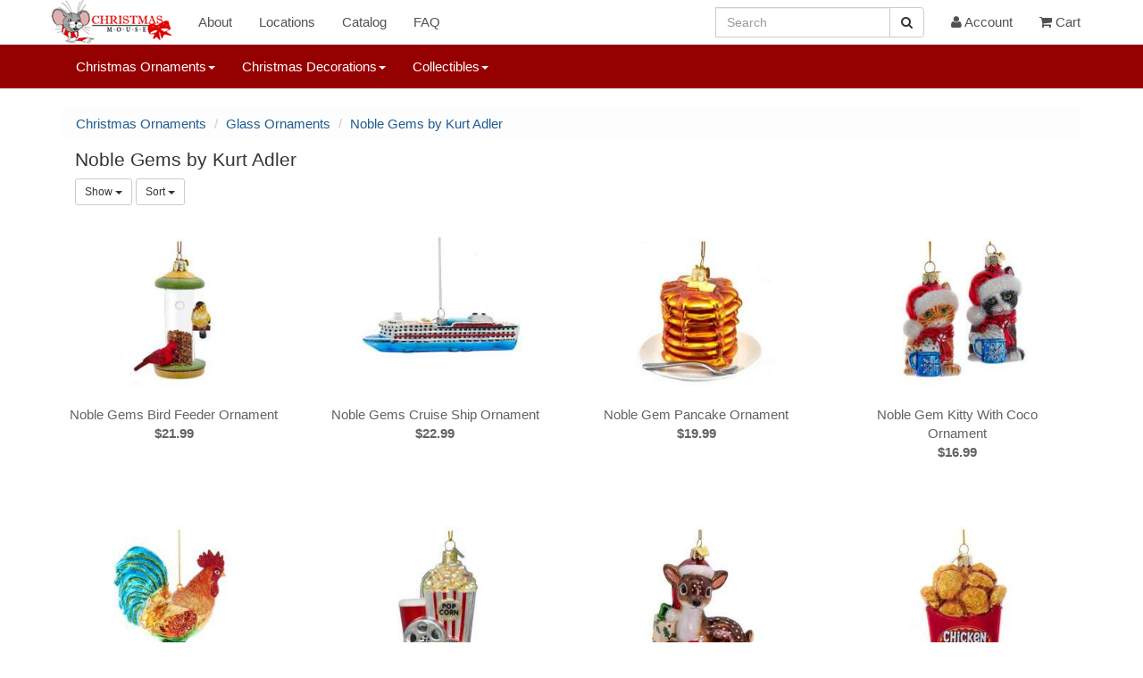

--- FILE ---
content_type: text/html; charset=UTF-8
request_url: https://www.christmasmouse.com/catalog/n/177/f/0/s/1/
body_size: 4817
content:
<!doctype html>
 

<html lang="en">
<head>

<meta charset="utf-8">
<meta name="viewport" content="width=device-width, initial-scale=1">
<meta name="p:domain_verify" content="979a4dd21d4c4d558efc3c51fc1c302a"/>
<link rel="stylesheet" href="https://img.christmasmouse.com/css/bootstrap.min.css" type="text/css">
<link rel="stylesheet" href="/css/font-awesome.min.css" type="text/css">
<link rel="stylesheet" href="https://img.christmasmouse.com/css/cmouse.css?1722531629" type="text/css">
<script src="https://img.christmasmouse.com/js/jquery-3.6.0.min.js"></script>
<script src="https://img.christmasmouse.com/js/bootstrap.3.4.min.js"></script>
<script src="https://img.christmasmouse.com/js/bcSwipe.js"></script>

<link rel="canonical" href="https://www.christmasmouse.com/catalog/n/177/f/1/">
<meta property="og:url" content="https://www.christmasmouse.com/catalog/n/177/f/1/" />
<meta name="description" content="Noble Gems by Kurt Adler">
<meta property="og:description" content="Noble Gems by Kurt Adler" />
<title>Noble Gems by Kurt Adler | The Christmas Mouse</title>
<meta property="og:title" content="Noble Gems by Kurt Adler | The Christmas Mouse" />

</head>

<body>

<nav id="nav1" title="nav1" class="navbar navbar-default navbar-fixed-top" role="navigation">
      <div class="container">
        <div class="navbar-header">
          <button type="button" class="navbar-toggle collapsed" data-toggle="collapse" data-target="#navbar" aria-expanded="false" aria-controls="navbar">
            <span class="sr-only">Toggle navigation</span>
            <span class="icon-bar"></span>
            <span class="icon-bar"></span>
            <span class="icon-bar"></span>
          </button>
          <a class="navbar-brand cmlogo" href="/" title="Logo"></a>
        </div>
		
		
		<div class="hidden-sm hidden-md hidden-lg"><form class="navbar-form" role="search" action="/catalog/">
        <div class="input-group">
			<input type="hidden" name="a" value="Search">
            <input type="text" class="form-control" placeholder="Search" name="q" id="q">
            <div class="input-group-btn">
                <button class="btn btn-default" title="Search Button" aria-label="Search Button" type="submit"><i class="fa fa-search" aria-hidden="true"></i></button>
            </div>
        </div>
        </form>
		</div>
		
        <div id="navbar" class="navbar-collapse collapse">
          <ul class="nav navbar-nav">
			
			<li><a href="/about/">About</a></li>
			<li><a href="/about/locations.php">Locations</a></li>		
			<li><a href="/catalog/n/0/">Catalog</a></li>
            <li><a href="/about/faq.php">FAQ</a></li>
			
          </ul>
          <ul class="nav navbar-nav navbar-right"><li class="hidden-md hidden-lg"><a href="/catalog?a=reqSearch"><i class="fa fa-search" aria-hidden="true"></i> Search</a></li><li class="hidden-xs hidden-sm"><form class="navbar-form" role="search" action="/catalog/">
        <div class="input-group">
			<input type="hidden" name="a" value="Search">
            <input type="text" class="form-control" placeholder="Search" name="q2" id="q2">
            <div class="input-group-btn">
                <button class="btn btn-default" title="Search Button" aria-label="Search Button" type="submit"><i class="fa fa-search" aria-hidden="true"></i></button>
            </div>
        </div>
        </form></li><li><a href="/account/"><i class="fa fa-user fa-3" aria-hidden="true"></i> Account</a></li><li><a href="/cart/"><i class="fa fa-shopping-cart fa-3" aria-hidden="true"></i> Cart</a></li>   
          </ul>
        </div><!--/.nav-collapse -->
      </div>
    </nav><nav id="nav2" title="nav2" class="navbar navbar-default navbar-fixed-top navbar-second" role="navigation">
  <div class="container">
    <div id="navbar2" class="collapse navbar-collapse">
      <ul class="nav navbar-nav navbar-navlower">
            
            <li class="dropdown dropdown-lower">
              <a href="#" class="dropdown-toggle" data-toggle="dropdown" role="button" aria-haspopup="true" aria-expanded="false">Christmas Ornaments<span class="caret"></span></a>
              <ul class="dropdown-menu"><li class="dropdown-submenu">
<a href="/catalog/n/187/">Accessories</a>
<ul class="dropdown-menu"><li class=""><a href="/catalog/n/45/">Ornament Accessories</a></li>
</ul>
</li>
<li class="dropdown-submenu">
<a href="/catalog/n/181/">Angels and Nativity</a>
<ul class="dropdown-menu"><li class=""><a href="/catalog/n/9/">Angel Ornaments</a></li>
<li class=""><a href="/catalog/n/64/">Nativity and Religious Ornaments</a></li>
</ul>
</li>
<li class="dropdown-submenu">
<a href="/catalog/n/93/">Animals</a>
<ul class="dropdown-menu"><li class=""><a href="/catalog/n/32/">Animal Ornaments</a></li>
<li class=""><a href="/catalog/n/39/">Bird Ornaments</a></li>
<li class=""><a href="/catalog/n/213/">BrushArt Ornaments</a></li>
<li class=""><a href="/catalog/n/176/">Cardinal Ornaments</a></li>
<li class=""><a href="/catalog/n/13/">Cat Ornaments</a></li>
<li class=""><a href="/catalog/n/14/">Christmas Mouse Ornaments</a></li>
<li class=""><a href="/catalog/n/12/">Dog Ornaments</a></li>
<li class=""><a href="/catalog/n/215/">Highland Cow Ornaments</a></li>
<li class=""><a href="/catalog/n/96/">Horse and Deer Ornaments</a></li>
<li class=""><a href="/catalog/n/134/">Insect Ornaments</a></li>
<li class=""><a href="/catalog/n/144/">Owl Ornaments</a></li>
<li class=""><a href="/catalog/n/149/">Peacock Ornaments</a></li>
<li class=""><a href="/catalog/n/203/">Penguin Ornaments</a></li>
</ul>
</li>
<li class="dropdown-submenu">
<a href="/catalog/n/182/">Clearance</a>
<ul class="dropdown-menu"><li class=""><a href="/catalog/n/145/">Clearance Ornaments</a></li>
</ul>
</li>
<li class="dropdown-submenu">
<a href="/catalog/n/156/">Colors</a>
<ul class="dropdown-menu"><li class=""><a href="/catalog/n/33/">Acrylic Ornaments</a></li>
<li class=""><a href="/catalog/n/40/">Blue and White Ornaments</a></li>
<li class=""><a href="/catalog/n/54/">Glitter Ornaments</a></li>
<li class=""><a href="/catalog/n/55/">Gold Ornaments</a></li>
<li class=""><a href="/catalog/n/72/">Red and White Ornaments</a></li>
<li class=""><a href="/catalog/n/77/">Silver Ornaments</a></li>
</ul>
</li>
<li class="dropdown-submenu">
<a href="/catalog/n/185/">Fall Ornaments</a>
<ul class="dropdown-menu"><li class=""><a href="/catalog/n/62/">Halloween Ornaments</a></li>
<li class=""><a href="/catalog/n/186/">Thanksgiving and Fall Ornaments</a></li>
</ul>
</li>
<li class="dropdown-submenu">
<a href="/catalog/n/90/">First Christmas</a>
<ul class="dropdown-menu"><li class=""><a href="/catalog/n/10/">Baby's First Christmas Ornaments</a></li>
<li class=""><a href="/catalog/n/69/">Our First Christmas Ornaments</a></li>
</ul>
</li>
<li class="dropdown-submenu">
<a href="/catalog/n/51/">Food Ornaments</a>
<ul class="dropdown-menu"><li class=""><a href="/catalog/n/49/">Coke Ornaments</a></li>
<li class=""><a href="/catalog/n/26/">Gingerbread Ornaments</a></li>
<li class=""><a href="/catalog/n/207/">Ginger Cottages Ornaments</a></li>
<li class=""><a href="/catalog/n/136/">Kitchen and Food Ornaments</a></li>
<li class=""><a href="/catalog/n/79/">S'mores Ornaments</a></li>
<li class=""><a href="/catalog/n/117/">Sweets and Treats</a></li>
<li class=""><a href="/catalog/n/88/">Wine and Beer Ornaments</a></li>
</ul>
</li>
<li class="dropdown-submenu">
<a href="/catalog/n/92/">Glass Ornaments</a>
<ul class="dropdown-menu"><li class=""><a href="/catalog/n/52/">Egyptian Museum Glass Ornaments</a></li>
<li class=""><a href="/catalog/n/57/">Heart Gifts Ornaments</a></li>
<li class=""><a href="/catalog/n/208/">Mini Gumdrops Ornaments</a></li>
<li class=""><a href="/catalog/n/177/">Noble Gems by Kurt Adler</a></li>
<li class=""><a href="/catalog/n/68/">Old World Christmas Ornaments</a></li>
<li class=""><a href="/catalog/n/160/">Spun Glass and Other Glass Ornaments</a></li>
</ul>
</li>
<li class="dropdown-submenu">
<a href="/catalog/n/123/">Hobby and Lifestyle</a>
<ul class="dropdown-menu"><li class=""><a href="/catalog/n/8/">Ballerina Ornaments</a></li>
<li class=""><a href="/catalog/n/131/">Camping Ornaments</a></li>
<li class=""><a href="/catalog/n/29/">Farm and Garden Ornaments</a></li>
<li class=""><a href="/catalog/n/214/">Friends and Family Ornaments</a></li>
<li class=""><a href="/catalog/n/58/">Hobby and Lifestyle Ornaments</a></li>
<li class=""><a href="/catalog/n/24/">Hunting and Fishing Ornaments</a></li>
<li class=""><a href="/catalog/n/147/">Pop Culture Ornaments</a></li>
<li class=""><a href="/catalog/n/172/">Scouting Ornaments</a></li>
<li class=""><a href="/catalog/n/85/">Western Ornaments</a></li>
</ul>
</li>
<li class="dropdown-submenu">
<a href="/catalog/n/183/">Misc</a>
<ul class="dropdown-menu"><li class=""><a href="/catalog/n/124/">Barky Ornaments</a></li>
<li class=""><a href="/catalog/n/59/">Icicle Ornaments</a></li>
<li class=""><a href="/catalog/n/60/">Irish Ornaments</a></li>
<li class=""><a href="/catalog/n/140/">Jingle Bell Ornaments</a></li>
<li class=""><a href="/catalog/n/126/">Legend Ornaments</a></li>
<li class=""><a href="/catalog/n/114/">Misc Ornaments</a></li>
<li class=""><a href="/catalog/n/27/">Personalizable Ornaments</a></li>
<li class=""><a href="/catalog/n/127/">Picture Frame Ornaments</a></li>
<li class=""><a href="/catalog/n/30/">Planes, Trains, and Automobile Ornaments</a></li>
<li class=""><a href="/catalog/n/76/">Shoe Ornaments</a></li>
<li class=""><a href="/catalog/n/80/">Snowflake Ornaments</a></li>
<li class=""><a href="/catalog/n/161/">Williamsburg Ornaments</a></li>
</ul>
</li>
<li class="dropdown-submenu">
<a href="/catalog/n/179/">Music Ornaments</a>
<ul class="dropdown-menu"><li class=""><a href="/catalog/n/7/">Musical Instruments</a></li>
<li class=""><a href="/catalog/n/188/">Musical Notes Ornaments</a></li>
<li class=""><a href="/catalog/n/180/">Rock and Roll Ornaments</a></li>
</ul>
</li>
<li class="dropdown-submenu">
<a href="/catalog/n/95/">Nautical</a>
<ul class="dropdown-menu"><li class=""><a href="/catalog/n/25/">Beach Ornaments</a></li>
<li class=""><a href="/catalog/n/205/">Lighthouse Ornaments</a></li>
<li class=""><a href="/catalog/n/106/">Mermaid Ornaments</a></li>
<li class=""><a href="/catalog/n/148/">Myrtle Beach Ornaments</a></li>
<li class=""><a href="/catalog/n/150/">OBX Ornaments</a></li>
<li class=""><a href="/catalog/n/137/">Seashell Ornaments</a></li>
<li class=""><a href="/catalog/n/121/">Ship and Boat Ornaments</a></li>
<li class=""><a href="/catalog/n/194/">Virginia Beach Ornaments</a></li>
</ul>
</li>
<li class="dropdown-submenu">
<a href="/catalog/n/53/">Professional Ornaments</a>
<ul class="dropdown-menu"><li class=""><a href="/catalog/n/56/">Healthcare Ornaments</a></li>
<li class=""><a href="/catalog/n/63/">Military and Patriotic Ornaments</a></li>
<li class=""><a href="/catalog/n/118/">Police and Fireman Ornaments</a></li>
<li class=""><a href="/catalog/n/84/">Teacher and School Ornaments</a></li>
<li class=""><a href="/catalog/n/125/">Various Professional Ornaments</a></li>
</ul>
</li>
<li class="dropdown-submenu">
<a href="/catalog/n/122/">Santa and Snowman Ornaments</a>
<ul class="dropdown-menu"><li class=""><a href="/catalog/n/66/">Nutcracker Ornaments</a></li>
<li class=""><a href="/catalog/n/105/">Pixie, Elf and Gnome Ornaments</a></li>
<li class=""><a href="/catalog/n/74/">Santa Ornaments</a></li>
<li class=""><a href="/catalog/n/16/">Snowman Ornaments</a></li>
</ul>
</li>
<li class="dropdown-submenu">
<a href="/catalog/n/15/">Sports Ornaments</a>
<ul class="dropdown-menu"><li class=""><a href="/catalog/n/142/">Baseball Ornaments</a></li>
<li class=""><a href="/catalog/n/38/">Basketball Ornaments</a></li>
<li class=""><a href="/catalog/n/50/">College and NCAA Ornaments</a></li>
<li class=""><a href="/catalog/n/89/">Golf Ornaments</a></li>
<li class=""><a href="/catalog/n/157/">Hockey and Lacrosse Ornaments</a></li>
<li class=""><a href="/catalog/n/37/">MLB Ornaments</a></li>
<li class=""><a href="/catalog/n/20/">NFL Ornaments</a></li>
<li class=""><a href="/catalog/n/115/">Soccer Ornaments</a></li>
<li class=""><a href="/catalog/n/178/">Tennis Ornaments</a></li>
<li class=""><a href="/catalog/n/116/">Various Sport Ornaments</a></li>
<li class=""><a href="/catalog/n/174/">Volleyball Ornaments</a></li>
</ul>
</li>
<li class="dropdown-submenu">
<a href="/catalog/n/184/">Storybook</a>
<ul class="dropdown-menu"><li class=""><a href="/catalog/n/210/">Grinch Ornaments</a></li>
<li class=""><a href="/catalog/n/83/">Storybook Ornaments</a></li>
</ul>
</ul>
				
            </li>
			
			<li class="dropdown dropdown-lower">
              <a href="#" class="dropdown-toggle" data-toggle="dropdown" role="button" aria-haspopup="true" aria-expanded="false">Christmas Decorations<span class="caret"></span></a>
              <ul class="dropdown-menu dropdown-menu-decorations"><li class="dropdown-submenu">
<a href="/catalog/n/108/">Candles</a>
<ul class="dropdown-menu"><li class=""><a href="/catalog/n/120/">Candle Accessories</a></li>
<li class=""><a href="/catalog/n/41/">Candles and Holders</a></li>
<li class=""><a href="/catalog/n/86/">Window Candles</a></li>
</ul>
</li>
<li class="dropdown-submenu">
<a href="/catalog/n/199/">Christmas Cards and Calendars</a>
<ul class="dropdown-menu"><li class=""><a href="/catalog/n/34/">Advent and Countdown Calendars</a></li>
<li class=""><a href="/catalog/n/42/">Christmas Cards</a></li>
<li class=""><a href="/catalog/n/204/">Jigsaw Puzzles</a></li>
</ul>
</li>
<li class="dropdown-submenu">
<a href="/catalog/n/193/">Clearance Decor</a>
<ul class="dropdown-menu"><li class=""><a href="/catalog/n/146/">Clearance Decorations</a></li>
</ul>
</li>
<li class="dropdown-submenu">
<a href="/catalog/n/99/">Garland</a>
<ul class="dropdown-menu"><li class=""><a href="/catalog/n/19/">Christmas Tree Garland</a></li>
</ul>
</li>
<li class="dropdown-submenu">
<a href="/catalog/n/166/">Halloween and Fall Decor</a>
<ul class="dropdown-menu"><li class=""><a href="/catalog/n/163/">Fall Decorations</a></li>
<li class=""><a href="/catalog/n/162/">Halloween Decorations</a></li>
</ul>
</li>
<li class="dropdown-submenu">
<a href="/catalog/n/109/">Hangers and Holders</a>
<ul class="dropdown-menu"><li class=""><a href="/catalog/n/36/">Banners, Plaques, Signs and Hangings</a></li>
<li class=""><a href="/catalog/n/87/">Bottle Huggers and Stoppers</a></li>
<li class=""><a href="/catalog/n/168/">Christmas Flags and Mats</a></li>
<li class=""><a href="/catalog/n/43/">Kitchen Towels</a></li>
<li class=""><a href="/catalog/n/133/">Lighted Canvas Pictures</a></li>
<li class=""><a href="/catalog/n/152/">Photo and Picture Frames</a></li>
</ul>
</li>
<li class="dropdown-submenu">
<a href="/catalog/n/98/">Lights</a>
<ul class="dropdown-menu"><li class=""><a href="/catalog/n/17/">Christmas Tree Lights</a></li>
<li class=""><a href="/catalog/n/216/">Infinity Lights</a></li>
<li class=""><a href="/catalog/n/44/">Nightlights</a></li>
<li class=""><a href="/catalog/n/141/">Novelty Christmas Lights</a></li>
<li class=""><a href="/catalog/n/73/">Replacement Lights and Bulbs</a></li>
<li class=""><a href="/catalog/n/201/">Starburst and Sphere Lights</a></li>
</ul>
</li>
<li class="dropdown-submenu">
<a href="/catalog/n/198/">Misc Decor</a>
<ul class="dropdown-menu"><li class=""><a href="/catalog/n/31/">Decorate Yourself</a></li>
<li class=""><a href="/catalog/n/175/">Decorating Accessories</a></li>
</ul>
</li>
<li class="dropdown-submenu">
<a href="/catalog/n/100/">Sit Arounds</a>
<ul class="dropdown-menu"><li class=""><a href="/catalog/n/139/">Beach and Nautical Decorations</a></li>
<li class=""><a href="/catalog/n/132/">Box Signs</a></li>
<li class=""><a href="/catalog/n/209/">Elf On The Shelf</a></li>
<li class=""><a href="/catalog/n/155/">Lanterns</a></li>
<li class=""><a href="/catalog/n/158/">Lighted Vases and Jars</a></li>
<li class=""><a href="/catalog/n/65/">Nativities and Religious Decorations</a></li>
<li class=""><a href="/catalog/n/67/">Nutcrackers</a></li>
<li class=""><a href="/catalog/n/71/">Pixies, Elves, and Gnomes</a></li>
<li class=""><a href="/catalog/n/75/">Santa Figures and Decorations</a></li>
<li class=""><a href="/catalog/n/195/">Shelf Sitters</a></li>
<li class=""><a href="/catalog/n/165/">Snow Globes</a></li>
<li class=""><a href="/catalog/n/81/">Snowman Figures and Decorations</a></li>
<li class=""><a href="/catalog/n/78/">Table Pieces and Decorations</a></li>
</ul>
</li>
<li class="dropdown-submenu">
<a href="/catalog/n/189/">Sport Decorations</a>
<ul class="dropdown-menu"><li class=""><a href="/catalog/n/190/">College Figures and Decorations</a></li>
<li class=""><a href="/catalog/n/211/">MLB Decorations</a></li>
<li class=""><a href="/catalog/n/119/">NFL Decorations</a></li>
</ul>
</li>
<li class="dropdown-submenu">
<a href="/catalog/n/101/">Stockings</a>
<ul class="dropdown-menu"><li class=""><a href="/catalog/n/82/">Christmas Stockings</a></li>
<li class=""><a href="/catalog/n/102/">Stocking Holders</a></li>
<li class=""><a href="/catalog/n/103/">Stocking Stuffers and Gifts</a></li>
</ul>
</li>
<li class="dropdown-submenu">
<a href="/catalog/n/97/">Trees</a>
<ul class="dropdown-menu"><li class=""><a href="/catalog/n/202/">Ceramic Christmas Trees</a></li>
<li class=""><a href="/catalog/n/167/">Tree Picks and Sprays</a></li>
<li class=""><a href="/catalog/n/47/">Tree Skirts and Accessories</a></li>
<li class=""><a href="/catalog/n/18/">Tree Toppers</a></li>
</ul>
</li>
<li class="dropdown-submenu">
<a href="/catalog/n/110/">Wreaths</a>
<ul class="dropdown-menu"><li class=""><a href="/catalog/n/111/">Wreath Accessories</a></li>
</ul>
 </ul>
            </li>
			
			<li class="dropdown dropdown-lower">
              <a href="#" class="dropdown-toggle" data-toggle="dropdown" role="button" aria-haspopup="true" aria-expanded="false">Collectibles<span class="caret"></span></a>
              <ul class="dropdown-menu dropdown-menu-collectibles"><li class=""><a href="/catalog/n/21/">Byers' Choice Christmas Carolers</a></li>
<li class=""><a href="/catalog/n/206/">Jim Shore</a></li>
<li class=""><a href="/catalog/n/28/">Possible Dreams Clothtique Santas</a></li>
<li class=""><a href="/catalog/n/171/">Various Plush</a></li>
 </ul>
            </li>
			
			
          </ul>
    </div>
  </div>
</nav>
	<script async src="https://www.googletagmanager.com/gtag/js?id=G-46GLNLYFPH"></script>
<script>
  window.dataLayer = window.dataLayer || [];
  function gtag(){dataLayer.push(arguments);}
  gtag('js', new Date());

  gtag('config', 'G-46GLNLYFPH');
</script>

<!-- catalog -->

<main id="wrap" class="container" role="main">

<nav id="breadcrumb nav1" title="breadcrumb nav1" titlearia-label="breadcrumb" role="navigation"><ul class="breadcrumb allcrumbs ">
<li><a href="/catalog/n/1/">Christmas Ornaments</a></li>
<li><a href="/catalog/n/92/">Glass Ornaments</a></li>
<li><a href="/catalog/n/177/">Noble Gems by Kurt Adler</a></li>
</nav>
<script type="application/ld+json">
				{
					"@context": "https://schema.org",
					"@type": "BreadcrumbList",
					"itemListElement":[
		{"@type": "ListItem", "position": 1, "item": {"@id": "https://www.christmasmouse.com/catalog/n/1/", "name": "Christmas Ornaments"}
},{"@type": "ListItem", "position": 2, "item": {"@id": "https://www.christmasmouse.com/catalog/n/92/", "name": "Glass Ornaments"}
},{"@type": "ListItem", "position": 3, "item": {"@id": "https://www.christmasmouse.com/catalog/n/177/", "name": "Noble Gems by Kurt Adler"}
}]
}
</script>
<div class="col-12"><h1 class="smallHead" style="margin-top:10px;padding-left:14px;">Noble Gems by Kurt Adler</h1></div><div class="col-12 filter_bar"><div class="btn-group">
<button class="btn btn-default btn-sm dropdown-toggle" data-toggle="dropdown" aria-haspopup="true" aria-expanded="false" style="margin-left:14px;">Show <span class="caret"></span></button>
<ul class="dropdown-menu">
<li><a href="/catalog/n/177/">Available</a></li>
<li><a href="/catalog/n/177/f/1/">Everything</a></li>
</ul>
</div>
<div class="btn-group">
<button class="btn btn-default btn-sm dropdown-toggle" data-toggle="dropdown" aria-haspopup="true" aria-expanded="false">Sort <span class="caret"></span></button>
<ul class="dropdown-menu">
<li><a href="/catalog/n/177/f/0/s/1/">Newest</a></li>
<li><a href="/catalog/n/177/f/0/s/2/">Price</a></li>
<li><a href="/catalog/n/177/f/0/s/3/">Item number</a></li>
</ul>
</div>
</div>
<div class="row catalog_row">
<div class="col-sm-3 catalog_item">
<a href="/catalog/104662/"><img class="img-responsive center-block catalog_thumb" src="//img.christmasmouse.com/images/thumbs/104662.jpg" alt="Item 104662 Noble Gems Bird Feeder Ornament">
<span class="catalog_desc">Noble Gems Bird Feeder Ornament</span></a><br><span class="catalog_retail">$21.99</span>
</div>
<div class="col-sm-3 catalog_item">
<a href="/catalog/104645/"><img class="img-responsive center-block catalog_thumb" src="//img.christmasmouse.com/images/thumbs/104645.jpg" alt="Item 104645 Noble Gems Cruise Ship Ornament">
<span class="catalog_desc">Noble Gems Cruise Ship Ornament</span></a><br><span class="catalog_retail">$22.99</span>
</div>
<div class="col-sm-3 catalog_item">
<a href="/catalog/104630/"><img class="img-responsive center-block catalog_thumb" src="//img.christmasmouse.com/images/thumbs/104630.jpg" alt="Item 104630 Noble Gem Pancake Ornament">
<span class="catalog_desc">Noble Gem Pancake Ornament</span></a><br><span class="catalog_retail">$19.99</span>
</div>
<div class="col-sm-3 catalog_item">
<a href="/catalog/104617/"><img class="img-responsive center-block catalog_thumb" src="//img.christmasmouse.com/images/thumbs/104617.jpg" alt="Item 104617 Noble Gem Kitty With Coco Ornament">
<span class="catalog_desc">Noble Gem Kitty With Coco Ornament</span></a><br><span class="catalog_retail">$16.99</span>
</div>
</div>
<div class="row catalog_row">
<div class="col-sm-3 catalog_item">
<a href="/catalog/104599/"><img class="img-responsive center-block catalog_thumb" src="//img.christmasmouse.com/images/thumbs/104599.jpg" alt="Item 104599 Noble Gem Rooster Ornament">
<span class="catalog_desc">Noble Gem Rooster Ornament</span></a><br><span class="catalog_retail">$19.99</span>
</div>
<div class="col-sm-3 catalog_item">
<a href="/catalog/104587/"><img class="img-responsive center-block catalog_thumb" src="//img.christmasmouse.com/images/thumbs/104587.jpg" alt="Item 104587 Noble Gems Popcorn And Movie Ornament">
<span class="catalog_desc">Noble Gems Popcorn And Movie Ornament</span></a><br><span class="catalog_retail">$17.99</span>
</div>
<div class="col-sm-3 catalog_item">
<a href="/catalog/105393/"><img class="img-responsive center-block catalog_thumb" src="//img.christmasmouse.com/images/thumbs/105393.jpg" alt="Item 105393 Deer With Santa Hat Noble Gems Ornament">
<span class="catalog_desc">Deer With Santa Hat Noble Gems Ornament</span></a><br><span class="catalog_retail">$20.00</span>
</div>
<div class="col-sm-3 catalog_item">
<a href="/catalog/103040/"><img class="img-responsive center-block catalog_thumb" src="//img.christmasmouse.com/images/thumbs/103040.jpg" alt="Item 103040 Chicken Nuggets Ornament">
<span class="catalog_desc">Chicken Nuggets Ornament</span></a><br><span class="catalog_retail">$14.99</span>
</div>
</div>
<div class="row catalog_row">
<div class="col-sm-3 catalog_item">
<a href="/catalog/103022/"><img class="img-responsive center-block catalog_thumb" src="//img.christmasmouse.com/images/thumbs/103022.jpg" alt="Item 103022 Sport Ball With Santa Hat Ornament">
<span class="catalog_desc">Sport Ball With Santa Hat Ornament</span></a><br><span class="catalog_retail">$11.99</span>
</div>
<div class="col-sm-3 catalog_item">
<a href="/catalog/107166/"><img class="img-responsive center-block catalog_thumb" src="//img.christmasmouse.com/images/thumbs/107166.jpg" alt="Item 107166 Glass Bearded Dragon Ornament">
<span class="catalog_desc">Glass Bearded Dragon Ornament</span></a><br><span class="catalog_retail">$20.00</span>
</div>
<div class="col-sm-3 catalog_item">
<a href="/catalog/103638/"><img class="img-responsive center-block catalog_thumb" src="//img.christmasmouse.com/images/thumbs/103638.jpg" alt="Item 103638 Noble Gem Santa Face With Cocoa Mug Ornament">
<span class="catalog_desc">Noble Gem Santa Face With Cocoa Mug Ornament</span></a><br><span class="catalog_retail">$20.00</span>
</div>
<div class="col-sm-3 catalog_item">
<a href="/catalog/106911/"><img class="img-responsive center-block catalog_thumb" src="//img.christmasmouse.com/images/thumbs/106911.jpg" alt="Item 106911 Noble Gems Skeleton Head Ornament">
<span class="catalog_desc">Noble Gems Skeleton Head Ornament</span></a><br><span class="catalog_retail">$17.99</span>
</div>
</div>
<div class="row catalog_row">
<div class="col-sm-3 catalog_item">
<a href="/catalog/106824/"><img class="img-responsive center-block catalog_thumb" src="//img.christmasmouse.com/images/thumbs/106824.jpg" alt="Item 106824 Noble Gems Stylist Hairdresser Ornament">
<span class="catalog_desc">Noble Gems Stylist Hairdresser Ornament</span></a><br><span class="catalog_retail">$17.99</span>
</div>
<div class="col-sm-3 catalog_item">
<a href="/catalog/106082/"><img class="img-responsive center-block catalog_thumb" src="//img.christmasmouse.com/images/thumbs/106082.jpg" alt="Item 106082 Sugar Skull Ornament">
<span class="catalog_desc">Sugar Skull Ornament</span></a><br><span class="catalog_retail">$17.99</span>
</div>
<div class="col-sm-3 catalog_item">
<a href="/catalog/102962/"><img class="img-responsive center-block catalog_thumb" src="//img.christmasmouse.com/images/thumbs/102962.jpg" alt="Item 102962 Noble Gems Turtle With Gift Ornament">
<span class="catalog_desc">Noble Gems Turtle With Gift Ornament</span></a><br><span class="catalog_retail">$19.99</span>
</div>
</div>
<!--stopwatch 0.002307-->


</main>

<!-- catalog -->


<footer class="footer" role="contentinfo">
<div class="container">
<div id="footerPhone"><span><i class="fa fa-phone"></i> 1-888-437-5635</span>
<span><a href="https://www.facebook.com/TheChristmasMouse" title="Facebook" aria-label="Facebook"><i class="fa fa-facebook-official"></i></a> </span>
<span><a href="https://twitter.com/Christmas_Mouse" title="Twitter" aria-label="Twitter"><i class="fa fa fa-twitter-square"></i></a> </span>
<span><a href="https://thechristmasmouse.wordpress.com/" title="Blog" aria-label="Blog"><i class="fa fa fa-wordpress"></i></a> </span>
</div>
<div id="footerCopy"><a href="/about/privacy.php">Privacy Policy</a>&nbsp;&nbsp;:&nbsp;&nbsp;&#169; 2026 The Christmas Mouse</div>
</div>
</footer>
	
</body>
</html>
